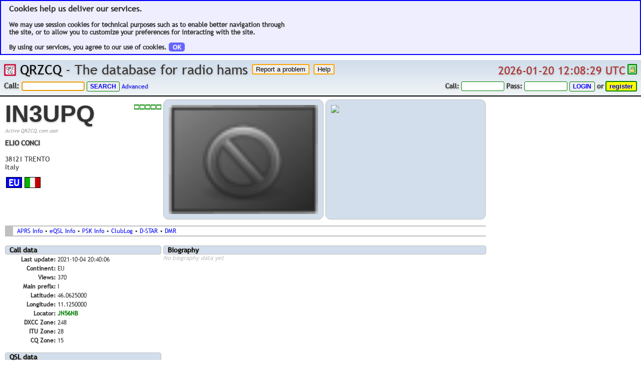

--- FILE ---
content_type: text/html; charset=UTF-8
request_url: https://www.qrzcq.com/call/IN3UPQ
body_size: 4904
content:
<!DOCTYPE html PUBLIC "-//W3C//DTD XHTML 1.0 Transitional//EN"
	"http://www.w3.org/TR/xhtml1/DTD/xhtml1-transitional.dtd">
<html lang="en" xmlns="http://www.w3.org/1999/xhtml" prefix="og: http://ogp.me/ns#">
<head>	<meta http-equiv="X-UA-Compatible" content="ie=edge,chrome=1"/>
	<meta name="robots" content="index, follow"/>
	<meta name="keywords"
		  content="Amateur, Ham, Radio, Ham Radio, Shortwave, QRZCQ, QRZ CQ, CQ QRZ, QRZ-CQ, QRZ, CQ, Database, Call, Callsign, Callsign Lookup, Radio, Hams, Lookup, Hamfest, Contest, Calendar, DX-Cluster, DXcluster, DX Cluster, Online Log, QSL Manager, QSL Info, Contest Calendar, Call Data, Call Biography, Ham Equipment, DX Cluster Online"/>
	<link rel="shortcut icon" type="image/png" href="/img/og.png"/>
	<link rel="icon" type="image/x-icon" href="/img/og.png"/>
	<meta name="viewport" content="width=1024, initial-scale=1.0, user-scalable=yes, maximum-scale=2.0"/>
	<meta name="mobile-web-app-capable" content="yes">
	<link rel="shortcut icon" sizes="128x128" href="/img/og.png">
	<link rel="apple-touch-icon" href="/img/og.png"/>
	<link rel="apple-touch-icon-precomposed" href="/img/og.png"/>
	<link rel="apple-touch-startup-image" href="/img/og.png"/>
	<link rel="search" type="application/opensearchdescription+xml" title="QRZCQ Call Search"
		  href="http://qrzcq.com/opensearch.xml"/>
	<meta name="apple-mobile-web-app-capable" content="yes"/>
	<meta name="apple-mobile-web-app-status-bar-style" content="black-translucent"/>
<meta property="og:title" content="IN3UPQ Callsign on QRZCQ.com" />
<meta property="og:type" content="public_figure" />
<meta property="og:locale" content="en_US" />
<meta property="og:url" content="http://qrzcq.com/call/IN3UPQ" />
<meta property="og:site_name" content="QRZCQ" />
<meta property="og:image" content="http://qrzcq.com/img/og.png" />
<meta property="og:description" content="Ham radio call database for everyone" />
<link rel="stylesheet" type="text/css" href="https://cdn.qrzcq.net/static/5f7f5da0c01de737f26ac68af9175673.css" /><title>IN3UPQ Callsign on QRZCQ - The database for radio hams</title><link rel="stylesheet" type="text/css" href="https://cdn.qrzcq.net/static/3df2914177c12c662e8f6a3dff2e4fef.css" /><link rel="stylesheet" type="text/css" href="https://cdn.qrzcq.net/static/92172cbbfdb39739348c0c5559d809fb.css" /><link rel="stylesheet" type="text/css" href="https://cdn.qrzcq.net/static/31c0deff8b59266edf9fdfca460e399f.css" /><link rel="stylesheet" type="text/css" href="https://cdn.qrzcq.net/static/a808e3bce0c5f399c884c2c07d7bcf86.css" /><link rel="stylesheet" type="text/css" href="https://cdn.qrzcq.net/static/2bfd08183087259ea4e0ca643e36bd41.css" /><link rel="stylesheet" type="text/css" href="https://cdn.qrzcq.net/static/56ac2df0ed80a34b72e17e33fdc6391d.css" /><link rel="stylesheet" type="text/css" href="https://cdn.qrzcq.net/static/69c5b21aae0aefd2bb41221de5284dc4.css" /><link rel="stylesheet" type="text/css" href="https://cdn.qrzcq.net/static/574616d61c0b3b62ff5f412c9e9665b5.css" /><link rel="stylesheet" type="text/css" href="/arlog2/jquery.fancybox.min.css" /><link rel="stylesheet" type="text/css" href="https://cdn.qrzcq.net/static/5472ed0725ddb01c92257f1fcd4fd366.css" /><link rel="stylesheet" type="text/css" href="https://cdn.qrzcq.net/static/4d2a9ebc5fef723df42e41fb2f8eb258.css" /><script type="text/javascript" charset="utf-8" src="https://cdn.qrzcq.net/static/397754ba49e9e0cf4e7c190da78dda05.js"></script><script type="text/javascript" charset="utf-8" src="https://cdn.qrzcq.net/static/cc9e759f24ba773aeef8a131889d3728.js"></script><script type="text/javascript" charset="utf-8" src="https://cdn.qrzcq.net/static/fd255415839568e52a48da5de5af244c.js"></script><script type="text/javascript" charset="utf-8" src="https://cdn.qrzcq.net/static/79d87eacd5040d00fc30ae04a0d23643.js"></script><script type="text/javascript" charset="utf-8" src="https://cdn.qrzcq.net/static/39dd28001370612fd64605c6da459ee5.js"></script><script type="text/javascript" charset="utf-8" src="https://cdn.qrzcq.net/static/fd0a5e3d95ac5a2f16e492ed2c531bff.js"></script><script type="text/javascript" charset="utf-8" src="https://cdn.qrzcq.net/static/dc251cb6258e08ca586393bfbb18ba5c.js"></script><script type="text/javascript" charset="utf-8" src="https://cdn.qrzcq.net/static/556d27380f8e4da47524c00e527637b1.js"></script><script type="text/javascript" charset="utf-8" src="https://cdn.qrzcq.net/static/588b548a49f22dd17699f34ca9a32cb8.js"></script><script type="text/javascript" charset="utf-8" src="https://cdn.qrzcq.net/static/6674f357330cfb7b5c3ca88e09023d52.js"></script><script type="text/javascript" charset="utf-8" src="https://cdn.qrzcq.net/static/648f0048aae3fd695689e82cc3c01c20.js"></script><script type="text/javascript" charset="utf-8" src="/plain_functions.js?t60=29481848"></script><script type="text/javascript" charset="utf-8" src="https://cdn.qrzcq.net/static/99bf1b7ae0f64a21ea721505213e1d23.js"></script><!-- Piwik -->
<script type="text/javascript">
  var _paq = _paq || [];
  _paq.push(['trackPageView']);
  _paq.push(['enableLinkTracking']);
  (function() {
	  var u="https://www.qrzcq.com/piwik/";
    _paq.push(['setTrackerUrl', u+'piwik.php']);
    _paq.push(['setSiteId', 1]);
    var d=document, g=d.createElement('script'), s=d.getElementsByTagName('script')[0];
    g.type='text/javascript'; g.async=true; g.defer=true; g.src=u+'piwik.js'; s.parentNode.insertBefore(g,s);
  })();
</script>
<noscript><p><img src="https://www.qrzcq.com/piwik/piwik.php?idsite=1" style="border:0;" alt="" /></p></noscript>
<!-- End Piwik Code -->
</head><body style="min-width: 1000px; ">
<!-- ### BEGIN BODY ### -->
<div id="infodiv"></div>
<div id="placeforinfo"></div><div style="border: 2px solid blue; background-color: #eeeeff; margin-bottom: 0px; padding: 6px; font-weight: bold; font-size: 13px; padding-left: 16px; margin-bottom: 10px;"><font style="font-size: 16px; ">Cookies help us deliver our services.</font><br /><br />We may use session cookies for technical purposes such as to enable better navigation through<br />the site, or to allow you to customize your preferences for interacting with the site.<br /><br />By using our services, you agree to our use of cookies. <a href="/cookiesackie.php" class="round5" style="background-color: #6666ff; color: white; padding-left: 8px; padding-right: 8px; font-weight: bold; " title="Cookies has to be enabled for this">OK</a></div><div id="minmaxpage"></div><div class="top" id="div-top"><table cellpadding="0" cellspacing="0" border="0" width="100%"><tr><td class="topslogan nowr"><a href="/"><img src="https://cdn.qrzcq.net/img/og.png" height="24" width="24" style="margin: 0; border 0; padding: 0; " title="Home" align="top" alt="home" /></a>&nbsp;<a href="/">QRZCQ</a> - The database for radio hams&nbsp;<form method="post" action="/page/bugreport"><input type="submit" name="button" value="Report a problem" class="bugbutton" style="vertical-align: top; " /><input type="hidden" name="jumponly" value="get" /></form>&nbsp;<form method="post" action="/go/help"><input type="submit" name="button" value="Help" class="bugbutton" style="vertical-align: top; " /><input type="hidden" name="jumponly" value="get" /></form></td><td align="right" valign="top" class="nowr"><div class="datetime" id="jsdatetime" title="world time in the utc zone">2026-01-20 12:08:29 UTC</div>&nbsp;<a href="https://www.ssllabs.com/ssltest/analyze.html?d=www.qrzcq.com" target="_blank"><img src="/img/https.png" class="https" title="secure connection" width="13" height="15"></a></td></tr></table><table cellpadding="0" cellspacing="0" border="0" width="100%"><tr><td class="topsearch nowr"><form class="topsearch" method="get" name="search" action="/"><p class="topsearch">Call:</p>&nbsp;<input type="text" name="q" class="topsearch" value="" id="callsearch" />&nbsp;<input type="submit" class="newbutton" value="search" /><input type="hidden" value="search" />&nbsp;<a href="/page/advsrch">Advanced</a></form></td><td class="nowr">&nbsp;</td><td class="toplogin nowr"><img id="ajaxloader" class="ajaxloader" src="/img/ico_circ_queued.png" style="padding-right: 8px;" width="9" height="10" title="network request" /><form class="toplogin" method="post" action="https://www.qrzcq.com/page/account"><p class="toplogin">Call:</p>&nbsp;<input type="text" name="username" style="text-transform: uppercase; " class="toplogin" value="" />&nbsp;<p class="toplogin">Pass:</p>&nbsp;<input type="password" name="password" class="toplogin" />&nbsp;<input type="hidden" name="after_login" value="%2Fcall%2FIN3UPQ" /><input type="submit" name="action" class="newbutton" value="login" title="secure login" /><input type="hidden" name="action" value="login" /></form>&nbsp;<p class="toplogin">or</p>&nbsp;<form class="toplogin" method="post" action="https://www.qrzcq.com/page/account"><input type="hidden" name="page" value="account" /><input type="submit" name="action" class="registerbutton" value="register" title="secure register" /></form></tr></table></div>
<table cellpadding="2" cellspacing="0" border="0" width="980" class="haminfo"><tr><td width="326" valign="top"><table cellpadding="0" cellspacing="0" width="100%" border="0"><tr><td valign="top" align="left" style="height: 69px;" ><font style="font-size: 36pt; font-weight: bold; color: #333; font-family: arial; text-shadow: 0px 1px 0px #f1f1f1, 0px 1px 3px #999; ">IN3UPQ</font><br /><p class="undercall">Active QRZCQ.com user</p></td><td valign="top" align="right" rowspan="2" style="white-space: nowrap; padding-top: 10px;" width="30%"><img src="/img/act0.png" height="10" width="54" style="margin-bottom: 4px; " title="activity index: 0 of 5" alt="activity index: 0 of 5" /><br /></td></tr><tr><td valign="top" align="left" style="padding-top: 10px;"><p class="haminfoaddress"><b style="text-shadow: 0px 1px 0px #f1f1f1, 0px 1px 3px #999; ">ELIO CONCI</b><br /><br />38121 TRENTO<br />Italy</td></tr><tr><td valign="top" align="left" style="white-space: nowrap; padding-top: 10px;"><table cellpadding="2" cellspacing="0" border="0" width="100%"><tr><td width="32"><div class="continent">EU</div></td><td width="32"><img src="[data-uri]" class="symbol" width="32" height="22" title="italy" alt="italy" /></td><td></td></tr></table></td><td valign="top" align="right" style="white-space: nowrap; padding-top: 10px;"></td></tr><tr><td valign="top" align="left" colspan="2" style="padding-top: 10px; line-height: 1.3em;"><font class="haminfolink"></font></td></tr></table></td><td width="33%" valign="top" align="left"><div class="picdummy"><img id="user-first-pic" src="/img/nopic.png" width="298" height="218" title="NO PICTURE AVAILABLE"></div></td><td width="33%" valign="top"><div class="haminfomap" id="haminfomap"><img src="/statmap/staticmap.php?size=298x218&center=46.0625,11.125&zoom=10&maptype=mapnik&markers=46.0625,11.125,ol-marker" /></div></td></tr><tr><td colspan="3"><div class="calllinks"><font class="haminfolink"><a href="/to/aiCMD0" target="_blank" title="external aprs lookup">APRS Info</a>&nbsp;&bull;&nbsp;<a href="/to/2eM40C" target="_blank" title="external eqsl lookup">eQSL Info</a>&nbsp;&bull;&nbsp;<a href="/to/rU8dQp" target="_blank" title="external pskreporter lookup">PSK Info</a>&nbsp;&bull;&nbsp;<a href="/to/jUi78t" target="_blank" title="external clublog search">ClubLog</a>&nbsp;&bull;&nbsp;<a href="/to/LU48Dz" target="_blank" title="external dstardb search">D-STAR</a>&nbsp;&bull;&nbsp;<a href="/to/t8FIKA" target="_blank" title="external ham-digital search">DMR</a></font></div></td></tr><tr><td rowspan="3" valign="top"><p class="calldata">Call data</p><table width="100%"><tr><td align="right" valign="top" width="33%" style="white-space: nowrap; "><b>Last update:</b></td><td align="left">2021-10-04 20:40:06</td></tr><tr><td align="right" valign="top" width="33%" style="white-space: nowrap; "><b>Continent:</b></td><td align="left">EU</td></tr><tr><td align="right" valign="top" width="33%" style="white-space: nowrap; "><b>Views:</b></td><td align="left">370</td></tr><tr><td align="right" valign="top" width="33%" style="white-space: nowrap; "><b>Main prefix:</b></td><td align="left">I</td></tr><tr><td align="right" valign="top" width="33%" style="white-space: nowrap; "><b>Latitude:</b></td><td align="left">46.0625000</td></tr><tr><td align="right" valign="top" width="33%" style="white-space: nowrap; "><b>Longitude:</b></td><td align="left">11.1250000</td></tr><tr><td align="right" valign="top" width="33%" style="white-space: nowrap; "><b>Locator:</b></td><td align="left"><font class="green bold" title="locator supplied by user">JN56NB</font></td></tr><tr><td align="right" valign="top" width="33%" style="white-space: nowrap; "><b>DXCC Zone:</b></td><td align="left">248 </td></tr><tr><td align="right" valign="top" width="33%" style="white-space: nowrap; "><b>ITU Zone:</b></td><td align="left">28</td></tr><tr><td align="right" valign="top" width="33%" style="white-space: nowrap; "><b>CQ Zone:</b></td><td align="left">15</td></tr></table><p class="qsldata">QSL data</p><table width="100%"><tr><td align="right" valign="top" width="33%" style="white-space: nowrap; "><b>Last update:</b></td><td align="left">2021-10-04 20:39:21</td></tr><tr><td align="right" valign="top" width="33%" style="white-space: nowrap; "><b>eQSL QSL:</b></td><td align="left"><font style="color: green; ">YES</font></td></tr><tr><td align="right" valign="top" width="33%" style="white-space: nowrap; "><b>Bureau QSL:</b></td><td align="left"><font style="color: gray; ">no</font></td></tr><tr><td align="right" valign="top" width="33%" style="white-space: nowrap; "><b>Direct QSL:</b></td><td align="left"><font style="color: gray; ">no</font></td></tr><tr><td align="right" valign="top" width="33%" style="white-space: nowrap; "><b>LoTW QSL:</b></td><td align="left"><font style="color: green; ">YES</font></td></tr></table></td><td colspan="2" width="66%" valign="top"><div style="width: 645px; word-wrap: break-word; "><p class="biography">Biography</p><p style="color: silver; display: inline; font-style: italic; ">No biography data yet</p><div id="area-worked"><font class="loading"></font></div></div></td></tr><tr><td colspan="2" valign="top"><div id="area-dxcluster"></div></td></tr><tr><td colspan="2" valign="top"><div id="area-logman"></div></td></tr></table><div class="bottom" id="div-bottom">
<table cellpadding="0" cellspacing="0" border="0" width="100%"><tr><td>&nbsp;<p class="footer">&bull;</p>&nbsp;<p class="rev">Rev. 2d9bf23568</p>&nbsp;<p class="footer">&bull;</p>&nbsp;<p class="footer" title="Render time">Run: 0.018s</p>&nbsp;<p class="footer">&bull;</p>&nbsp;<p class="footer">View: 0x0</p>&nbsp;<p class="footer">&bull;</p>&nbsp;<p class="footer">Browser: CHR</p>&nbsp;<p class="footer">&bull;</p>&nbsp;<p class="footer" title="Do Not Track not active"><s><a href="/dnt.php">DNT</a></s></p>&nbsp;<p class="footer">&bull;</p>&nbsp;<p class="footer"><a href="/page/getlatlon" title="GetLatLon">GLL</a></p>&nbsp;<p class="footer">&bull;</p>&nbsp;</td><td align="right"></td><td align="right"><p class="footer">&bull;&nbsp;ALL RIGHTS RESERVED. &copy; 2011-2026 BY QRZCQ&trade;&nbsp;&bull;&nbsp;<a href="/page/terms"><b>TERMS OF SERVICE</b></a>&nbsp;&bull;&nbsp;<a href="/page/privacy"><b>PRIVACY POLICY</b></a>&nbsp;&bull;&nbsp;<a href="/page/impressum"><b>IMPRINT / IMPRESSUM</b></a>&nbsp;&bull;</p></td></tr></table></div>
<script type="text/javascript" charset="utf-8">var cmdkey = "cd9e45a5f7ef33ff55bfd812f40d08d2";var cmdset = "reload,cmdkey";var callview = 1;var action = "";var page = "";var type = "";var chatroom = 0;var from_advanced = 0;var session_authorized = 0;var session_admin = 0;var dxlimit = 0;var pingpong_enabled = 1;var dyn_dx_cluster_last_id = 0;var cluster_reload_timer = 30;var http = "https";var callsign = "IN3UPQ";var call = "IN3UPQ";var pjax_enabled = 0;var ajax_enabled = 1;var ready_enabled = 1;var up_id = "";var unix_timestamp = 1768910909;var cdn_enabled = 0;var cdn_base_url = "https://cdn.qrzcq.net";var ping_cached = "0";var user_gs = 0;var user_dh = 0;var MOBILE = 0;var FSDX = 0;var MYHOST = "www.qrzcq.com";var top_notification = 0;var zoomed_haminfo_view = 0;</script>
<!-- ### ENDOF BODY ### -->
</body></html>
<!--       _
       .__(.)< (MEOW)
        \___)   
 ~~~~~~~~~~~~~~~~~~-->


--- FILE ---
content_type: text/css
request_url: https://cdn.qrzcq.net/static/92172cbbfdb39739348c0c5559d809fb.css
body_size: 1783
content:
[class^="icon-"],[class*=" icon-"]{display:inline;width:auto;height:auto;line-height:inherit;vertical-align:baseline;background-image:none;background-position:0% 0%;background-repeat:repeat;}[class^="icon-"]:before,[class*=" icon-"]:before{font-family:FontAwesome;font-weight:normal;font-style:normal;display:inline-block;text-decoration:inherit;}a [class^="icon-"],a [class*=" icon-"]{display:inline-block;text-decoration:inherit;}.icon-fa-location-arrow:before{content:"\f124";}.icon-fa-sun-o:before{content:"\f185";}.icon-fa-bullseye:before{content:"\f140";}.icon-fa-exchange:before{content:"\f0ec";}.icon-fa-caret-square-o-down:before{content:"\f150";}.icon-fa-minus-square:before{content:"\f146";}.icon-fa-minus-square-o:before{content:"\f147";}.icon-fa-plus-square:before{content:"\f0fe";}.icon-fa-plus-square-o:before{content:"\f196";}.icon-fa-file-text-o:before{content:"\f0f6";}.icon-fa-cloud-download:before{content:"\f0ed";}.icon-fa-mobile:before{content:"\f10b";}.icon-fa-newspaper-o:before{content:"\f1ea";}.icon-fa-archive:before{content:"\f187";}.icon-fa-sort-amount-desc:before{content:"\f161";}.icon-fa-quote-right:before{content:"\f10e";}.icon-fa-code:before{content:"\f121";}.icon-fa-circle:before{content:"\f111";}.icon-large:before{vertical-align:top;font-size:1.3333333333333333em;}.icon-glass:before{content:"\f000";}.icon-music:before{content:"\f001";}.icon-search:before{content:"\f002";}.icon-envelope:before{content:"\f003";}.icon-heart:before{content:"\f004";}.icon-star:before{content:"\f005";}.icon-star-empty:before{content:"\f006";}.icon-user:before{content:"\f007";}.icon-film:before{content:"\f008";}.icon-th-large:before{content:"\f009";}.icon-th:before{content:"\f00a";}.icon-th-list:before{content:"\f00b";}.icon-ok:before{content:"\f00c";}.icon-remove:before{content:"\f00d";}.icon-zoom-in:before{content:"\f00e";}.icon-zoom-out:before{content:"\f010";}.icon-off:before{content:"\f011";}.icon-signal:before{content:"\f012";}.icon-cog:before{content:"\f013";}.icon-trash:before{content:"\f014";}.icon-home:before{content:"\f015";}.icon-file:before{content:"\f016";}.icon-time:before{content:"\f017";}.icon-road:before{content:"\f018";}.icon-download-alt:before{content:"\f019";}.icon-download:before{content:"\f01a";}.icon-upload:before{content:"\f01b";}.icon-inbox:before{content:"\f01c";}.icon-play-circle:before{content:"\f01d";}.icon-repeat:before{content:"\f01e";}.icon-refresh:before{content:"\f021";}.icon-list-alt:before{content:"\f022";}.icon-lock:before{content:"\f023";}.icon-flag:before{content:"\f024";}.icon-headphones:before{content:"\f025";}.icon-volume-off:before{content:"\f026";}.icon-volume-down:before{content:"\f027";}.icon-volume-up:before{content:"\f028";}.icon-qrcode:before{content:"\f029";}.icon-barcode:before{content:"\f02a";}.icon-tag:before{content:"\f02b";}.icon-tags:before{content:"\f02c";}.icon-book:before{content:"\f02d";}.icon-bookmark:before{content:"\f02e";}.icon-print:before{content:"\f02f";}.icon-camera:before{content:"\f030";}.icon-font:before{content:"\f031";}.icon-bold:before{content:"\f032";}.icon-italic:before{content:"\f033";}.icon-text-height:before{content:"\f034";}.icon-text-width:before{content:"\f035";}.icon-align-left:before{content:"\f036";}.icon-align-center:before{content:"\f037";}.icon-align-right:before{content:"\f038";}.icon-align-justify:before{content:"\f039";}.icon-list:before{content:"\f03a";}.icon-indent-left:before{content:"\f03b";}.icon-indent-right:before{content:"\f03c";}.icon-facetime-video:before{content:"\f03d";}.icon-picture:before{content:"\f03e";}.icon-pencil:before{content:"\f040";}.icon-map-marker:before{content:"\f041";}.icon-adjust:before{content:"\f042";}.icon-tint:before{content:"\f043";}.icon-edit:before{content:"\f044";}.icon-share:before{content:"\f045";}.icon-check:before{content:"\f046";}.icon-move:before{content:"\f047";}.icon-step-backward:before{content:"\f048";}.icon-fast-backward:before{content:"\f049";}.icon-backward:before{content:"\f04a";}.icon-play:before{content:"\f04b";}.icon-pause:before{content:"\f04c";}.icon-stop:before{content:"\f04d";}.icon-forward:before{content:"\f04e";}.icon-fast-forward:before{content:"\f050";}.icon-step-forward:before{content:"\f051";}.icon-eject:before{content:"\f052";}.icon-chevron-left:before{content:"\f053";}.icon-chevron-right:before{content:"\f054";}.icon-plus-sign:before{content:"\f055";}.icon-minus-sign:before{content:"\f056";}.icon-remove-sign:before{content:"\f057";}.icon-ok-sign:before{content:"\f058";}.icon-question-sign:before{content:"\f059";}.icon-info-sign:before{content:"\f05a";}.icon-screenshot:before{content:"\f05b";}.icon-remove-circle:before{content:"\f05c";}.icon-ok-circle:before{content:"\f05d";}.icon-ban-circle:before{content:"\f05e";}.icon-arrow-left:before{content:"\f060";}.icon-arrow-right:before{content:"\f061";}.icon-arrow-up:before{content:"\f062";}.icon-arrow-down:before{content:"\f063";}.icon-share-alt:before{content:"\f064";}.icon-resize-full:before{content:"\f065";}.icon-resize-small:before{content:"\f066";}.icon-plus:before{content:"\f067";}.icon-minus:before{content:"\f068";}.icon-asterisk:before{content:"\f069";}.icon-exclamation-sign:before{content:"\f06a";}.icon-gift:before{content:"\f06b";}.icon-leaf:before{content:"\f06c";}.icon-fire:before{content:"\f06d";}.icon-eye-open:before{content:"\f06e";}.icon-eye-close:before{content:"\f070";}.icon-warning-sign:before{content:"\f071";}.icon-plane:before{content:"\f072";}.icon-calendar:before{content:"\f073";}.icon-random:before{content:"\f074";}.icon-comment:before{content:"\f075";}.icon-magnet:before{content:"\f076";}.icon-chevron-up:before{content:"\f077";}.icon-chevron-down:before{content:"\f078";}.icon-retweet:before{content:"\f079";}.icon-shopping-cart:before{content:"\f07a";}.icon-folder-close:before{content:"\f07b";}.icon-folder-open:before{content:"\f07c";}.icon-resize-vertical:before{content:"\f07d";}.icon-resize-horizontal:before{content:"\f07e";}.icon-bar-chart:before{content:"\f080";}.icon-twitter-sign:before{content:"\f081";}.icon-facebook-sign:before{content:"\f082";}.icon-camera-retro:before{content:"\f083";}.icon-key:before{content:"\f084";}.icon-cogs:before{content:"\f085";}.icon-comments:before{content:"\f086";}.icon-thumbs-up:before{content:"\f087";}.icon-thumbs-down:before{content:"\f088";}.icon-star-half:before{content:"\f089";}.icon-heart-empty:before{content:"\f08a";}.icon-signout:before{content:"\f08b";}.icon-linkedin-sign:before{content:"\f08c";}.icon-pushpin:before{content:"\f08d";}.icon-external-link:before{content:"\f08e";}.icon-signin:before{content:"\f090";}.icon-trophy:before{content:"\f091";}.icon-github-sign:before{content:"\f092";}.icon-upload-alt:before{content:"\f093";}.icon-lemon:before{content:"\f094";}.icon-phone:before{content:"\f095";}.icon-check-empty:before{content:"\f096";}.icon-bookmark-empty:before{content:"\f097";}.icon-phone-sign:before{content:"\f098";}.icon-twitter:before{content:"\f099";}.icon-facebook:before{content:"\f09a";}.icon-github:before{content:"\f09b";}.icon-unlock:before{content:"\f09c";}.icon-credit-card:before{content:"\f09d";}.icon-rss:before{content:"\f09e";}.icon-hdd:before{content:"\f0a0";}.icon-bullhorn:before{content:"\f0a1";}.icon-bell:before{content:"\f0a2";}.icon-certificate:before{content:"\f0a3";}.icon-hand-right:before{content:"\f0a4";}.icon-hand-left:before{content:"\f0a5";}.icon-hand-up:before{content:"\f0a6";}.icon-hand-down:before{content:"\f0a7";}.icon-circle-arrow-left:before{content:"\f0a8";}.icon-circle-arrow-right:before{content:"\f0a9";}.icon-circle-arrow-up:before{content:"\f0aa";}.icon-circle-arrow-down:before{content:"\f0ab";}.icon-globe:before{content:"\f0ac";}.icon-wrench:before{content:"\f0ad";}.icon-tasks:before{content:"\f0ae";}.icon-filter:before{content:"\f0b0";}.icon-briefcase:before{content:"\f0b1";}.icon-fullscreen:before{content:"\f0b2";}.icon-group:before{content:"\f0c0";}.icon-link:before{content:"\f0c1";}.icon-cloud:before{content:"\f0c2";}.icon-beaker:before{content:"\f0c3";}.icon-cut:before{content:"\f0c4";}.icon-copy:before{content:"\f0c5";}.icon-paper-clip:before{content:"\f0c6";}.icon-save:before{content:"\f0c7";}.icon-sign-blank:before{content:"\f0c8";}.icon-reorder:before{content:"\f0c9";}.icon-list-ul:before{content:"\f0ca";}.icon-list-ol:before{content:"\f0cb";}.icon-strikethrough:before{content:"\f0cc";}.icon-underline:before{content:"\f0cd";}.icon-table:before{content:"\f0ce";}.icon-magic:before{content:"\f0d0";}.icon-truck:before{content:"\f0d1";}.icon-pinterest:before{content:"\f0d2";}.icon-pinterest-sign:before{content:"\f0d3";}.icon-google-plus-sign:before{content:"\f0d4";}.icon-google-plus:before{content:"\f0d5";}.icon-money:before{content:"\f0d6";}.icon-caret-down:before{content:"\f0d7";}.icon-caret-up:before{content:"\f0d8";}.icon-caret-left:before{content:"\f0d9";}.icon-caret-right:before{content:"\f0da";}.icon-columns:before{content:"\f0db";}.icon-sort:before{content:"\f0dc";}.icon-sort-down:before{content:"\f0dd";}.icon-sort-up:before{content:"\f0de";}.icon-envelope-alt:before{content:"\f0e0";}.icon-linkedin:before{content:"\f0e1";}.icon-undo:before{content:"\f0e2";}.icon-legal:before{content:"\f0e3";}.icon-dashboard:before{content:"\f0e4";}.icon-comment-alt:before{content:"\f0e5";}.icon-comments-alt:before{content:"\f0e6";}.icon-bolt:before{content:"\f0e7";}.icon-sitemap:before{content:"\f0e8";}.icon-umbrella:before{content:"\f0e9";}.icon-paste:before{content:"\f0ea";}.icon-user-md:before{content:"\f200";}.icon-window-restore:before{content:"\f2d2";}.icon-window-maximize:before{content:"\f2d0";}

--- FILE ---
content_type: text/css
request_url: https://cdn.qrzcq.net/static/2bfd08183087259ea4e0ca643e36bd41.css
body_size: -76
content:
div.leftusers {
	max-height: 149px;
	overflow: hidden;
	border-bottom: 2px dotted silver;
	margin-bottom: 4px;
}

div.leftusers:hover {
	max-height: 100%;
	overflow: visible;
	border-bottom: none;
	margin-bottom: 2px;
}
